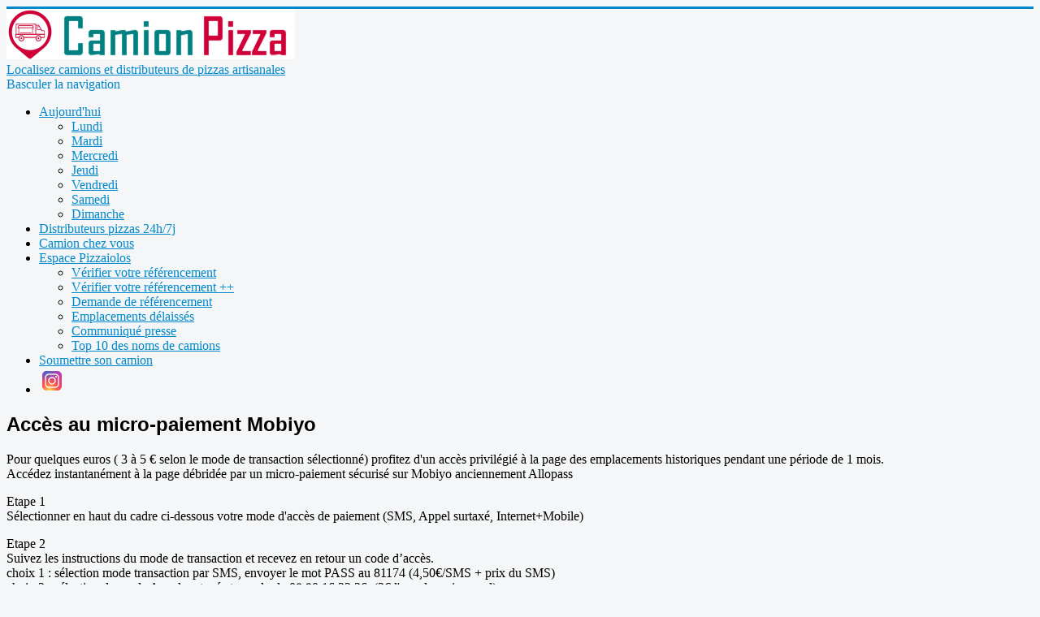

--- FILE ---
content_type: text/html; charset=utf-8
request_url: https://www.camionpizza.eu/allopass
body_size: 5920
content:
<!DOCTYPE html>
<html lang="fr-fr" dir="ltr">
<head>
	<meta name="viewport" content="width=device-width, initial-scale=1.0" />
	<meta charset="utf-8" />
	<base href="https://www.camionpizza.eu/allopass" />
	<meta name="keywords" content="micro_paiement, allopass, mobiyo" />
	<meta name="author" content="contact" />
	<meta name="description" content="accès au micro-paiement " />
	<meta name="generator" content="Joomla! - Open Source Content Management" />
	<title>allopass</title>
	<link href="https://www.camionpizza.eu/index.php/allopass/amp" rel="amphtml" />
	<link href="/templates/protostar/favicon.ico" rel="shortcut icon" type="image/vnd.microsoft.icon" />
	<link href="/plugins/system/jce/css/content.css?329cd9802ca00a58f1b64d8f2ab54e27" rel="stylesheet" />
	<link href="/templates/protostar/css/template.css?329cd9802ca00a58f1b64d8f2ab54e27" rel="stylesheet" />
	<link href="https://fonts.NotAllowedScript692fdb3ecd925googleapis.com/css?family=Open+Sans" rel="stylesheet" />
	<link href="https://www.camionpizza.eu/media/mod_advanced_cookies/css/style_front-end.css" rel="stylesheet" />
	<style>

	h1, h2, h3, h4, h5, h6, .site-title {
		font-family: 'Open Sans', sans-serif;
	}
	body.site {
		border-top: 3px solid #0088cc;
		background-color: #f4f6f7;
	}
	a {
		color: #0088cc;
	}
	.nav-list > .active > a,
	.nav-list > .active > a:hover,
	.dropdown-menu li > a:hover,
	.dropdown-menu .active > a,
	.dropdown-menu .active > a:hover,
	.nav-pills > .active > a,
	.nav-pills > .active > a:hover,
	.btn-primary {
		background: #0088cc;
	}.hob_banner{bottom : 0!important;-webkit-animation-name: animatedown;-webkit-animation-duration: 0.8s;animation-name: animatedown;animation-duration: 0.8s}.hob_banner{background-color: #27323d!important;}.text_banner{color:#acb8c1!important;}.info_link{color:#0065af!important;}#hob_copyright{color:#acb8c1!important;}#hob_copyright a{color:#0065af!important;}.btn_ok{background-color: #0065af!important;border: 2px solid#0065af!important;color:#ffffff!important;}.btn_ok:hover{filter: opacity(50%);background-color: #0065af!important;border: 2px solid#0065af!important;color:#ffffff!important;}.btn_deny{background-color: #0065af!important;border: 2px solid#0065af!important;color:#ffffff!important;}.btn_deny:hover{filter: opacity(50%);background-color: #0065af!important;border: 2px solid#0065af!important;color:#ffffff!important;}.btn_settings{background-color: #27323d!important;border: 2px solid#ffffff!important;color:#ffffff!important;}.btn_settings:hover{filter: opacity(50%);background-color: #27323d!important;border: 2px solid#ffffff!important;color:#ffffff!important;}#setting_btn{background-color: #0065af!important;border: 2px solid#0065af!important;color:#ffffff!important;}.btn_settings:hover{}.hob_modal-header{background-color: #27323d!important;}#modalLabel{color:#acb8c1!important;}#setting{left: 10px; position: fixed;}.hob_modal-content{max-width: 960px;}
	</style>
	<script type="application/json" class="joomla-script-options new">{"hobrgpdparams":["1","1","1","0","0","0","0","0","1","0","0","0","0","0","1","0","0"],"hobrgpdexpiration":"30","cookie_validation":false,"service":"[base64]","csrf.token":"f61e6125bb69241255eff1beedb38ea4","system.paths":{"root":"","base":""}}</script>
	<script src="/media/jui/js/jquery.min.js?329cd9802ca00a58f1b64d8f2ab54e27"></script>
	<script src="/media/jui/js/jquery-noconflict.js?329cd9802ca00a58f1b64d8f2ab54e27"></script>
	<script src="/media/jui/js/jquery-migrate.min.js?329cd9802ca00a58f1b64d8f2ab54e27"></script>
	<script src="/media/system/js/caption.js?329cd9802ca00a58f1b64d8f2ab54e27"></script>
	<script src="/media/jui/js/bootstrap.min.js?329cd9802ca00a58f1b64d8f2ab54e27"></script>
	<script src="/templates/protostar/js/template.js?329cd9802ca00a58f1b64d8f2ab54e27"></script>
	<!--[if lt IE 9]><script src="/media/jui/js/html5.js?329cd9802ca00a58f1b64d8f2ab54e27"></script><![endif]-->
	<script src="/media/system/js/core.js?329cd9802ca00a58f1b64d8f2ab54e27"></script>
	<script src="https://www.camionpizza.eu/media/mod_advanced_cookies/js/hobrgpdscript.js"></script>
	<script>
jQuery(window).on('load',  function() {
				new JCaption('img.caption');
			});
	</script>




<script>
  (function(i,s,o,g,r,a,m){i['GoogleAnalyticsObject']=r;i[r]=i[r]||function(){
  (i[r].q=i[r].q||[]).push(arguments)},i[r].l=1*new Date();a=s.createElement(o),
  m=s.getElementsByTagName(o)[0];a.async=1;a.src=g;m.parentNode.insertBefore(a,m)
  })(window,document,'script','//www.google-analytics.com/analytics.js','ga');

  ga('create', 'UA-42246038-1', 'www.camionpizza.eu');
  ga('send', 'pageview');

</script>
<!-- //End Universal Google Analytics Plugin by PB Web Development -->


</head>
<body class="site com_content view-article no-layout no-task itemid-127 fluid">
	<!-- Body -->
	<div class="body" id="top">
		<div class="container-fluid">
			<!-- Header -->
			<header class="header" role="banner">
				<div class="header-inner clearfix">
					<a class="brand pull-left" href="/">
						<img src="https://www.camionpizza.eu/images/logo3.png" alt="www.camionpizza.eu" />													<div class="site-description">Localisez camions et distributeurs de pizzas artisanales</div>											</a>
					<div class="header-search pull-right">
						
					</div>
				</div>
			</header>
							<nav class="navigation" role="navigation">
					<div class="navbar pull-left">
						<a class="btn btn-navbar collapsed" data-toggle="collapse" data-target=".nav-collapse">
							<span class="element-invisible">Basculer la navigation</span>
							<span class="icon-bar"></span>
							<span class="icon-bar"></span>
							<span class="icon-bar"></span>
						</a>
					</div>
					<div class="nav-collapse">
						<ul class="nav menu nav-pills mod-list">
<li class="item-101 default deeper parent"><a href="/index.php" >Aujourd'hui</a><ul class="nav-child unstyled small"><li class="item-102"><a href="/lundi" >Lundi</a></li><li class="item-114"><a href="/mardi" >Mardi</a></li><li class="item-115"><a href="/mercredi1" >Mercredi</a></li><li class="item-116"><a href="/jeudi" >Jeudi</a></li><li class="item-117"><a href="/vendredi" >Vendredi</a></li><li class="item-118"><a href="/samedi" >Samedi</a></li><li class="item-119"><a href="/dimanche" >Dimanche</a></li></ul></li><li class="item-185"><a href="https://www.artisanalepizza.fr" >Distributeurs pizzas 24h/7j</a></li><li class="item-122"><a href="/index.php/privatiser-un-camion" >Camion chez vous</a></li><li class="item-123 deeper parent"><a href="/index.php/espace-pizzaiolo" >Espace Pizzaiolos</a><ul class="nav-child unstyled small"><li class="item-129"><a href="/index.php/espace-pizzaiolo/fiche-recapitulative" >Vérifier votre référencement</a></li><li class="item-850"><a href="/index.php/espace-pizzaiolo/fiche-recapitulative-2" >Vérifier votre référencement ++</a></li><li class="item-848"><a href="https://www.artisanalepizza.fr/validation" >Demande de référencement</a></li><li class="item-126"><a href="/index.php/espace-pizzaiolo/emplacements-potentiels" >Emplacements délaissés</a></li><li class="item-124"><a href="/index.php/espace-pizzaiolo/communique" >Communiqué presse</a></li><li class="item-275"><a href="https://www.camionpizza.eu/top10" >Top 10 des noms de camions</a></li></ul></li><li class="item-131"><a href="https://www.artisanalepizza.fr/validation" >Soumettre son camion</a></li><li class="item-852"><a href="https://www.instagram.com/localisation_camion_pizza/" target="_blank" rel="noopener noreferrer"><img src="/images/instagram-32a.png" alt="Instagram" /></a></li></ul>

					</div>
				</nav>
						
			<div class="row-fluid">
								<main id="content" role="main" class="span12">
					<!-- Begin Content -->
					
					<div id="system-message-container">
	</div>

					<div class="item-page" itemscope itemtype="https://schema.org/Article">
	<meta itemprop="inLanguage" content="fr-FR" />
	
		
			<div class="page-header">
		<h2 itemprop="headline">
			Accès au micro-paiement Mobiyo		</h2>
							</div>
					
		
	
	
		
								<div itemprop="articleBody">
		<p>Pour quelques euros ( 3 à 5 € selon le mode de transaction sélectionné) profitez d'un accès privilégié à la page des emplacements historiques pendant une période de 1 mois.<br />Accédez instantanément à la page débridée par un micro-paiement sécurisé sur Mobiyo anciennement Allopass</p>
<p>Etape 1 <br />Sélectionner en haut du cadre ci-dessous votre mode d'accès de paiement (SMS, Appel surtaxé, Internet+Mobile)</p>
<p>Etape 2<br />Suivez les instructions du mode de transaction et recevez en retour un code d’accès.<br />choix 1 : sélection mode transaction par SMS, envoyer le mot PASS au 81174 (4,50€/SMS + prix du SMS)<br />choix 2 : sélection du mode Appel surtaxé et appeler le 08 90 16 22 36  (3€ l'appel + prix appel)</p>
<p>Etape 3 <br />Entrez le code d’accès reçu dans la case CODE et validez votre accès.<br />Vous serez alors dirigé vers la page de la carte débridée<br /><br /><span style="font-size: 12pt;"><strong><span style="color: #ff0000;">=&gt; Consultation ultérieure en possession d'un code en cours de validité ou promotionnel.</span></strong></span><br />Durant la période de validité du code, entrez celui-ci dans la case CODE puis cliquez sur OK</p>
<table style="margin-left: auto; margin-right: auto;" border="1" align="center">
<tbody>
<tr>
<td><!-- Begin Allopass Checkout Code --> <iframe style="display: block; margin-left: auto; margin-right: auto;" src="https://payment.allopass.com/buy/buy.apu?ids=340823&amp;idd=1496040" width="550" height="580" frameborder="0" marginwidth="0" marginheight="0" scrolling="no"></iframe> <!-- Begin Allopass Checkout Code --></td>
</tr>
</tbody>
</table>
<p> </p> 	</div>

	
							</div>

					<div class="clearfix"></div>
					
					<!-- End Content -->
				</main>
							</div>
		</div>
	</div>
	<!-- Footer -->
	<footer class="footer" role="contentinfo">
		<div class="container-fluid">
			<hr />
			<ul class="nav menu nav-pills mod-list">
<li class="item-121"><a href="/index.php/mentions-legales" >Mentions légales</a></li><li class="item-853"><a href="https://www.instagram.com/localisation_camion_pizza/" target="_blank" rel="noopener noreferrer"><img src="/images/instagram-32a.png" alt="Instagram1" /></a></li></ul>

<div class="custom">
    
    <div id="cookie_banner" class="hob_banner">
        <div class="block_1">
            <p class="text_banner">Notre site www.camionpizza.eu utilise des cookies pour réaliser des statistiques de visites, partager des contenus sur les réseaux sociaux et améliorer votre expérience. En refusant les cookies, certains services seront amenés à ne pas fonctionner correctement. <a class="info_link" href="#">En savoir plus</a></p><br/>
        </div>
        <div class="block_2">
            <button id="hob_Modal_btn" class="button_custom btn_settings"
                    class="button_custom btn_settings">PARAMETRAGE</button>

            <button id="accept_all_g"
                    class="button_custom btn_ok">TOUT ACCEPTER</button>
            <button id="refuse_all_g" class="button_custom btn_deny"
                    aria-hidden="true">TOUT REFUSER</button>
        </div>
    </div>
</div>
<!-- The Modal -->
<div id="hob_Modal" class="hob_modal">

    <!-- Modal content -->
    <div class="hob_modal-content">
        <div class="hob_modal-header">
            <h3 id="modalLabel">Paramétrages de cookies</h3>
            <span class="hob_close">&times;</span>
        </div>
        <div class="hob_modal-body">
            <div class="tab">
                <button class="tablinks" onclick="openCookie(event, 'cookies1')"
                        id="defaultOpen">Cookies fonctionnels                </button>
                <button class="tablinks"
                        onclick="openCookie(event, 'cookies2')">Mesure d'audience</button>
                <button class="tablinks"
                        onclick="openCookie(event, 'cookies3')">Contenus interactifs</button>
                <button class="tablinks"
                        onclick="openCookie(event, 'cookies4')">Réseaux sociaux/Vidéos</button>
                <button class="tablinks"
                        onclick="openCookie(event, 'cookies5')">Autres cookies</button>
                                                    <button class="tablinks"
                            onclick="openCookie(event, 'cookies6')">Session</button>
            </div>

            <div id="cookies1" class="tabcontent">
                <h3>Cookies fonctionnels</h3>
                <div><p>Ce site utilise des cookies pour assurer son bon fonctionnement et ne peuvent pas être désactivés de nos systèmes. Nous ne les utilisons pas à des fins publicitaires. Si ces cookies sont bloqués, certaines parties du site ne pourront pas fonctionner.</p></div>

                    <span style="display: none;" class="switch">
                    <input style="display: none;" id="param_switch_1" hidden checked type="checkbox"/>
                    <label style="display: none;" for="param_switch_1" hidden class="hob_modal_slider round"></label>
                    </span>
            </div>

            <div id="cookies2" class="tabcontent">
                <h3>Mesure d'audience</h3>
                <p><p>Ce site utilise des cookies de mesure et d’analyse d’audience, tels que Google Analytics et Google Ads, afin d’évaluer et d’améliorer notre site internet.</p></p>
                    <span class="switch">
                        <input id="param_switch_2" type="checkbox"/>
                    <label for="param_switch_2" class="hob_modal_slider round"></label>
                    </span>
                <ul class="unstyled service_list">                        <li class="service_intro">Google Analytics <button type="button" class="btn hob_googleanalytics">+</button>
                            <div style="display: none;" id="hob_googleanalytics" class="collapse_text"> <br/>
                            	<a style="color: #0065af!important;" href="https://policies.google.com/technologies/cookies?hl=fr">
                            		Voir le site officiel                            	</a>
                            </div>
                        </li>
                                        	                        <li class="service_intro">&#71;oogle Ads <button type="button" class="btn hob_googleads">+</button>
							<div style="display: none;" id="hob_googleads" class="collapse_text"> <br/>
                            	<a style="color: #0065af!important;" href="https://policies.google.com/technologies/cookies?hl=fr">
                            		Voir le site officiel                            	</a>
                            </div>
                        </li>
                                     </ul>
            </div>
            <div id="cookies3" class="tabcontent">
                <h3>Contenus interactifs</h3>
                <p><p>Ce site utilise des composants tiers, tels que ReCAPTCHA, Google NotAllowedScript692fdb3ecec15Maps, MailChimp ou Calameo, qui peuvent déposer des cookies sur votre machine. Si vous décider de bloquer un composant, le contenu ne s’affichera pas</p></p>
                <div>
                    <span class="switch">
                        <input id="param_switch_3" type="checkbox"/>
                        <label for="param_switch_3" class="hob_modal_slider round"></label>
                    </span>
                </div>
                <ul class="unstyled service_list"><li class="service_intro">&#71;oogle &#77;aps 
                                                   <button type="button" class="btn hob_google_maps">+</button>
                                                   <div style="display: none;" id="hob_google_maps" class="collapse_text"> Pour en savoir plus, cliquez sur le lien. <br/>
                                                   <a style="color: #0065af!important;" href="https://policies.google.com/technologies/cookies?hl=fr">Voir le site officiel</a>
                                                   </div>
                                                   </li></ul>

            </div>
            <div id="cookies4" class="tabcontent">
                <h3>Réseaux sociaux/Vidéos</h3>
                <p><p>Des plug-ins de réseaux sociaux et de vidéos, qui exploitent des cookies, sont présents sur ce site web. Ils permettent d’améliorer la convivialité et la promotion du site grâce à différentes interactions sociales.</p></p>
                <div>
                    <span class="switch">
                        <input id="param_switch_4" type="checkbox"/>
                        <label for="param_switch_4" class="hob_modal_slider round"></label>
                    </span>
                </div>
                <ul class="unstyled service_list"><li class="service_intro">Facebook
                                                    <button type="button" class="btn hob_facebook">+</button>
                                                       <div style="display: none;" id="hob_facebook" class="collapse_text"> Pour en savoir plus, cliquez sur le lien.<br/>
                                                       <a style="color: #0065af!important;" href="https://www.NotAllowedScript692fdb3ecec90facebook.com/policies/cookies/">Voir le site officiel</a></div></li><li class="service_intro">YouTube
                                                    <button type="button" class="btn hob_youtube">+</button>
                                                       <div style="display: none;" id="hob_youtube" class="collapse_text"> Pour en savoir plus, cliquez sur le lien.<br/>
                                                       <a style="color: #0065af!important;" href="https://policies.google.com/technologies/cookies?hl=fr">Voir le site officiel</a></div></li></ul>
            </div>
            

            <div id="cookies6" class="tabcontent">
                <div>
                <h3>Session</h3>
                </div>
                <div>
                    <div class="alert alert-warning">
                                <button type="button" class="close" data-dismiss="alert">&times;</button>
                               Veuillez vous connecter pour voir vos activités!
                              </div>                </div>
            </div>

            <div id="cookies5" class="tabcontent">
                <h3>Autres cookies</h3>
                <p><p>Ce site web utilise un certain nombre de cookies pour gérer, par exemple, les sessions utilisateurs.</p></p>
                <span class="switch">
                    <input id="param_switch_5" type="checkbox"/>
                    <label for="param_switch_5" class="hob_modal_slider round"></label>
                </span>
            </div>
        </div>
        
        <div id="hob_feet" class="hob_modal-footer">
            <button id="accept_all"
                    class="button_custom accepter_tous">Accepter tous cookies</button>
            <button id="refuse_all" class="button_custom refuse_tous"
                    aria-hidden="true">Refuser tous cookies</button>
            <button id="validation"
                    class="button_custom valider">Valider</button>
        </div>
    </div>
</div>
<script>
    function openCookie(evt, cookieName) {
        var i;
        var tabcontent = document.getElementsByClassName("tabcontent");
        for (i = 0; i < tabcontent.length; i++) {
            tabcontent[i].style.display = "none";
        }
        var tablinks = document.getElementsByClassName("tablinks");
        for (i = 0; i < tablinks.length; i++) {
            tablinks[i].className = tablinks[i].className.replace(" active", "");
        }
        document.getElementById(cookieName).style.display = "block";
        evt.currentTarget.className += " active";
    }
    document.getElementById('cookies1').style.display = "block";
</script>
			<p class="pull-right">
				<a href="#top" id="back-top">
					Haut de page				</a>
			</p>
			<p>
				&copy; 2025 www.camionpizza.eu			</p>
		</div>
	</footer>
	
</body>
</html>
